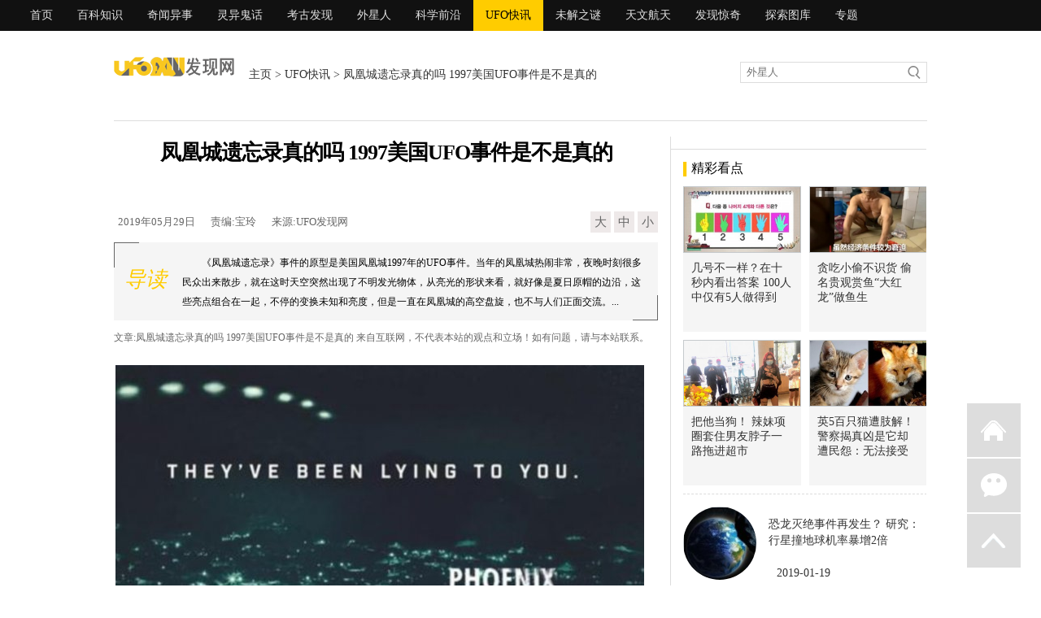

--- FILE ---
content_type: text/html; charset=gbk
request_url: https://www.ufofxw.com/ufokuaixun/2019/0529/30138.html
body_size: 9157
content:
<!DOCTYPE html PUBLIC "-//W3C//DTD XHTML 1.0 Transitional//EN" "http://www.w3.org/TR/xhtml1/DTD/xhtml1-transitional.dtd">
<html xmlns="http://www.w3.org/1999/xhtml">
  
  <head>
    <meta http-equiv="Content-Type" content="text/html; charset=gb2312" />
    <title>凤凰城遗忘录真的吗 1997美国UFO事件是不是真的 - UFO快讯_UFO发现网</title>
    <meta name="keywords" content="">
    <meta http-equiv="Cache-Control" content="no-transform" />
    <meta http-equiv="Cache-Control" content="no-siteapp" />
    <meta name="description" content="《凤凰城遗忘录》事件的原型是美国凤凰城1997年的UFO事件。当年的凤凰城热闹非常，夜晚时刻很多民众出来散步，就在这时天空突然出现了不明发光物体，从亮光的形状来看，就好像是夏日原帽的边沿，这些亮点组合在一起，不停的变换未知和亮度，但是一直在凤凰城的高空盘旋，也不与人们正面交流。">
    <meta name="mobile-agent" content="format=html5;url=//m.ufofxw.com/ufokuaixun/2019/0529/30138.html" />
    <meta property="og:type" content="news" />
    <meta property="og:title" content="凤凰城遗忘录真的吗 1997美国UFO事件是不是真的" />
    <meta property="og:description" content="《凤凰城遗忘录》事件的原型是美国凤凰城1997年的UFO事件。当年的凤凰城热闹非常，夜晚时刻很多民众出来散步，就在这时天空突然出现了不明发光物体，从亮光的形状来看，就好像是夏日原帽的边沿，这些亮点组合在一起，不停的变换未知和亮度，但是一直在凤凰城的高空盘旋，也不与人们正面交流。" />
    <meta property="og:image" content="/slt/030138.jpg" />
    <meta property="og:release_date" content="2019年05月29日"/>
    <link href="/style/style/top_new.css" rel="stylesheet" type="text/css" />
    <link href="/style/style/content_new.css?t=0131" rel="stylesheet" type="text/css" />
	<script src="/pic/uaredirect.js" type="text/javascript"></script>
	<script type="text/javascript">uaredirect("//m.ufofxw.com/ufokuaixun/2019/0529/30138.html");</script>
	<script type="text/javascript" src="/pic/tj.js"></script>
    <link rel="shortcut icon" href="//www.ufofxw.com/favicon.ico" />
    <link rel="bookmark" href="/favicon.ico" type="image/x-icon" />
    <link rel="icon" href="/favicon.ico" type="image/x-icon" /></head>
  
  <body>
    <div class="menu2_bg">
      <div class="menu">
        <a href="/" target="_blank">首页</a>		
        <a href="/baikezhishi/" target="_blank">百科知识</a>  
<a href="/qiwenyishi/" target="_blank">奇闻异事</a><a href="/lingyiguihua/" target="_blank">灵异鬼话</a><a href="/kaogufaxian/" target="_blank">考古发现</a><a href="/waixingren/" target="_blank">外星人</a><a href="/kexueqianyan/" target="_blank">科学前沿</a><a href="/ufokuaixun/" class="xuan" target="_blank">UFO快讯</a><a href="/weijiezhimi/" target="_blank">未解之谜</a><a href="/tianwenhangtian/" target="_blank">天文航天</a>

        <a href="/fxjq" target="_blank">发现惊奇</a>
        <a href="/tstk/" target="_blank">探索图库</a>
        <a href="/zt/" target="_blank">专题</a>  
		</div>
    </div>
    <div style="width:1000px;margin:10px auto 0;"></div>
    <div class="menu2">
      <div class="menu2_logo">
        <a href="/">
          <img src="/style/images/logo2.gif" width="149" height="28" /></a>
      </div>
      <div class="menu2_wz"><a href='/'>主页</a> > <a href="/ufokuaixun/">UFO快讯</a> > 凤凰城遗忘录真的吗 1997美国UFO事件是不是真的</div>
      <div class="menu2_so">
        <form action="//so.ufofxw.com/cse/search" target="_blank">
          <input type="hidden" name="s" value="10848599236911270159">
          <input type="hidden" name="ie" value="gbk">
          <input type="hidden" name="kwtype" value="0" />
          <input type="text" class="search_box2" name="q" id="textfield" value="外星人" onfocus="if(this.value=='外星人'){this.value='';this.style.color='#727272'}" onblur="if(this.value==''){this.value='外星人';this.style.color='#727272'}" />
          <input name="" type="submit" class="soso2" value='' /></form>
      </div>
    </div>
    <div class="content">
      <div class="left">
        <h1>凤凰城遗忘录真的吗 1997美国UFO事件是不是真的</h1>
        <center></center>
        <div class="sj">
          <div class="sj_left">
             <span>2019年05月29日</span>
             <span>责编:宝玲</span>
             <span>来源:UFO发现网</span>           
          </div>
          <div class="sj_right">
            <a href="javascript:doZoom(16)">大</a>
            <a href="javascript:doZoom(14)">中</a>
            <a href="javascript:doZoom(12)">小</a></div>
        </div>
 
        <div class="daodu"><div class="shang fangkuai"></div>
     <i>导读</i>
          <span>《凤凰城遗忘录》事件的原型是美国凤凰城1997年的UFO事件。当年的凤凰城热闹非常，夜晚时刻很多民众出来散步，就在这时天空突然出现了不明发光物体，从亮光的形状来看，就好像是夏日原帽的边沿，这些亮点组合在一起，不停的变换未知和亮度，但是一直在凤凰城的高空盘旋，也不与人们正面交流。...</span><div class="xia fangkuai"></div></div>

        <script type="text/javascript">function doZoom(size) {
            document.getElementById('zoom').style.fontSize = size + 'px';
          }</script>
        <div class="mianze">文章:凤凰城遗忘录真的吗 1997美国UFO事件是不是真的 来自互联网，不代表本站的观点和立场！如有问题，请与本站联系。</div>
        <div class="c">
          <div class="cc2" id="cc2">
            <div id="zhan"></div>
            <div class="ad04"></div>
            <SPAN id="zoom">
<p class="f_center" style="text-align:center;text-indent: 0 !important;"><img src="https://tu.ufofxw.com/201905/29/15590903552368559.jpg"></p>
<p>虽然《凤凰城遗忘录》开播至今已经过去将近一年，但是它的热度依然不减，人们对它的呈现手法还是津津乐道。一部小成本的科幻惊悚影片何以会掀起巨浪呢？除了影片的良心之作这个原因，恐怕故事的原型更让人牵挂。</p>
<p><b>《凤凰城遗忘录》影片概要</b></p>
<p>从影片的宣传效果来看，就必然是一出好戏。豪华的背后阵容呈现出来的效果自然差不了，用独特的叙事手法展示，倒是让烂大街的特效有了更加奇妙的效果。</p>
<p>很多人应该会说画面一直震动，看的整个人都晕头转向，其实这个是个人代入感的问题。影片以DV为第一视角，本身这种代入感是非常强悍的，就好像是观众本人举着DV机在拍摄，就如同影片主角拍摄的过程也带着观众在一起经历似的。</p>
<p>加上虚假替换，不同时间轮换切入的情节效果，牢牢抓住了观众的心。故事跌宕起伏，中间没有任何尿点，所以你必须死死盯着大屏幕，不然错过了什么精彩的细节就无法倒退回去看了。</p>
<p>完全没有任何的预知，你无法想象故事的结局会是怎样，不到最后一分钟，什么真相都有可能被揭开，是不是很刺激。</p>
<p>虽然一部惊悚恐怖片，但是整部影片你丝毫看不到任何的血腥或者巨型怪物出现的画面，就是人们心心念念的UFO也只是在短短的几分钟出现了一个影子，你可别小看这个影子，UFO事件和宗教关联在一起，这个影子的出现就好比是惊鸿一蹩，缺之就少了味道了。</p>
<p class="f_center" style="text-align:center;text-indent: 0 !important;"><img src="https://tu.ufofxw.com/201905/29/15590903553389317.jpg"></p>
<p><b>凤凰城遗忘录原型</b></p>
<p>凤凰城遗忘录是一部伪纪录片，里面的情节设定是穿插了真实事件的，所以当人们对于纪录片中事件的真假有疑问的时候，其实这个答案已经非常清晰了。</p>
<p>事件的原型是美国凤凰城1997年的UFO事件。当年的凤凰城热闹非常，夜晚时刻很多民众出来散步，就在这时天空突然出现了不明发光物体，从亮光的形状来看，就好像是夏日原帽的边沿，这些亮点组合在一起，不停的变换未知和亮度，但是一直在凤凰城的高空盘旋，也不与人们正面交流。</p>
<p class="f_center" style="text-align:center;text-indent: 0 !important;"><img src="https://tu.ufofxw.com/201905/29/15590903554412856.jpg"></p>
<p>人们对此议论纷纷，恐慌之余马上报警，当初警方以为是有烟花或者放风筝等项目，但是经过排查并没有这些情况存在，那这个到底是怎么回事。</p>
<p>人们百思不得其解，而不明发光物体在高空盘旋了近3个小时之后才慢慢从空中消失，最终没有留下半点痕迹，至今为止，官方对于当年的事件也没有给出合理的解释，这更加加重了人们的好奇心。</p>
<p>现在大家知道这个凤凰城遗忘录到底是真是假了吧？</p>

              <script type="text/javascript">document.body.oncopy = function() {
                  setTimeout(function() {
                    var text = clipboardData.getData("text");
                    if (text) {
                      text = text + "\r\n本篇文章来源于UFO发现网（www.ufofxw.com） 原文链接：" + location.href;
                      clipboardData.setData("text", text);
                    }
                  },
                  100)
                }</script>
            </SPAN>
            <div class="nydbwx">
                   <div class="weixinimg">
                      <img alt="微信二维码" src="/style/images/code.jpg" />
                   </div>
                   <div class="weixinnr">
                       <div class="weixintit">关注 <font color="#ED9F0C">UFO发现网</font>，权威探索揭秘，期待你的关注！</div>
                       <div class="ptxt">扫描二维码 或 搜索微信公众号“<font color="#ED9F0C">ufofxwqw</font>”即可关注我们！</div>
                       <div class="ptxt">让你每天都能了解到最新消息！！</div>
                   </div>
                </div>
          </div>
        </div>
        <div class="next_pages">↓【往下看，下一页更精彩】↓</div>
        <center></center>
 
        <div class="xgxw" id="rmzx">
          <div class="cnr_l">相关阅读</div></div>
        <div class="xgwz">
          <ul>
<li><a href="/ufokuaixun/2019/0528/30125.html" target="_blank">凤凰城真失踪人了吗 1997美国凤凰城三个青年谜团揭晓</a>
              <span style="float:left;" name="times">2019-05-28</span></li>

              <li><a href="/ufokuaixun/2019/0528/30124.html" target="_blank">凤凰城遗忘录剧情解析 20年后揭开凤凰城UFO事件</a>
              <span style="float:left;" name="times">2019-05-28</span></li>

              <li><a href="/ufokuaixun/2019/0528/30123.html" target="_blank">凤凰城遗忘录解析 还原1997青年追踪UFO失踪真实事件</a>
              <span style="float:left;" name="times">2019-05-28</span></li>

              <li><a href="/ufokuaixun/2019/0527/30122.html" target="_blank">中国击落ufo外星人事件 不明飞行物被击落找到飞碟残片</a>
              <span style="float:left;" name="times">2019-05-27</span></li>

              <li><a href="/ufokuaixun/2019/0527/30113.html" target="_blank">新疆ufo事件悬停5小时 科学家解释UFO大小令人意外</a>
              <span style="float:left;" name="times">2019-05-27</span></li>

              <li><a href="/ufokuaixun/2019/0527/30104.html" target="_blank">凤凰城遗忘录结局解析 追踪UFO青年怎么失踪的</a>
              <span style="float:left;" name="times">2019-05-27</span></li>
</ul>
        </div>
       
        <div class="gg3"></div>
        <div class="xgxw" id="rmzx">
          <div class="cnr_l">热点资讯</div></div>
        <div class="xgwz">
          <ul>
<li><a href="/ufokuaixun/2019/0213/28955.html" target="_blank">专家爆台渔船捞到UFO！ 美舰立刻接收列最高机密</a>
              <span style="float:left;" name="times">2019-02-13</span></li>

              <li><a href="/ufokuaixun/2019/0213/28958.html" target="_blank">唐朝现身的金背虾蟆UFO 唐朝工业部府官称为奇事</a>
              <span style="float:left;" name="times">2019-02-13</span></li>

              <li><a href="/ufokuaixun/2019/0214/28964.html" target="_blank">尘封30年的UFO神秘事件 英国蓝道申森林事件全揭秘</a>
              <span style="float:left;" name="times">2019-02-14</span></li>

              <li><a href="/ufokuaixun/2019/0215/28977.html" target="_blank">智利上空现球形UFO 速度飞快发出白光</a>
              <span style="float:left;" name="times">2019-02-15</span></li>

              <li><a href="/ufokuaixun/2019/0215/28978.html" target="_blank">揭秘：美空军在南非击落UFO 曾现场俘虏俩外星人?</a>
              <span style="float:left;" name="times">2019-02-15</span></li>
</ul>
        </div>
        <div class="xintg">
          <div class="xintg_wb">
            <div class="xintg_bq">标签</div>
            <div class="xintg_xz"><b><a href='/ufokuaixun/'>UFO快讯</a></b>
</div>
          </div>

        </div>
        <center></center>
        <div class="tu">
          <div class="tu_xt"></div>
          <div class="xgxw">
            <div class="cnr_l">热门图文</div>
            <div class="cnr_right">
              <a href="/" target="_blank">更多>></a></div>
          </div>
          <ul>
<li><a href="/qiwenyishi/2021/0119/40914.html" target="_blank">
                <img src="https://tu.ufofxw.com/cdn/slt/040914.jpg" width="120" height="95" />
                <p>男子3年按时投食两条罗威纳犬 一</p>
              </a>
            </li>

           <li><a href="/qiwenyishi/2021/0119/40913.html" target="_blank">
                <img src="https://tu.ufofxw.com/cdn/slt/040913.jpg" width="120" height="95" />
                <p>18岁人妻惨遭抛弃 4年后带儿子嫁</p>
              </a>
            </li>

           <li><a href="/qiwenyishi/2021/0119/40912.html" target="_blank">
                <img src="https://tu.ufofxw.com/cdn/slt/040912.jpg" width="120" height="95" />
                <p>越南姐妹因缺钱一起办婚礼 宾客</p>
              </a>
            </li>

           <li><a href="/qiwenyishi/2021/0119/40911.html" target="_blank">
                <img src="https://tu.ufofxw.com/cdn/slt/040911.jpg" width="120" height="95" />
                <p>英国3个小伙耍酷拍照 九米高栏杆</p>
              </a>
            </li>

            <div style="clear:both;"></div></ul>
        </div>
        <div class="gg3"></div>
        <div class="mygt">
          <div class="tu_xt"></div>
          <div class="xgxw">
            <div class="cnr_l">首页推荐</div>
            <div class="cnr_right">
              <a href="/" target="_blank">更多>></a></div>
          </div>
          <div class="mygt_left">
            <ul>
<li><a href="/tianwenhangtian/2019/0608/30355.html" target="_blank">
                  <img src="https://tu.ufofxw.com/cdn/slt/030355.jpg" width="120" height="95" />
                  <p>拼太空观光NASA开放民众睡太空站 船票每张18亿</p>
                </a>
              </li>
			
			<li><a href="/tianwenhangtian/2018/0720/27339.html" target="_blank">
                  <img src="https://tu.ufofxw.com/cdn/slt/027339.jpg" width="120" height="95" />
                  <p>木星卫星总数增至79颗 新发现12颗中有怪咖</p>
                </a>
              </li>

</ul>
          </div>
          <div class="mygt_right">
<div class="mygt_bt"><p><b><a href="/tianwenhangtian/2018/0720/27337.html" target="_blank">错过等17年！ 火星大冲、赤色月全食「同框」</a></b></p>
              <span>
                <a href="/tianwenhangtian/2018/0720/27337.html" target="_blank">每隔15或17年会发生一次的「火星大冲」27日即将登场。台北市立天文馆研究员说，这是15...[详细]</a></span></div>
            <ul>
<li><a href="/qiwenyishi/2020/0930/39000.html" target="_blank">痛失幼崽狗妈妈挖洞埋葬 最后1举动让人鼻酸</a></li>

     <li><a href="/qiwenyishi/2020/0416/35624.html" target="_blank">短裤妹子被撞狂流血 他迅速从包里掏出卫生棉暖哭大批女网友</a></li>

     <li><a href="/qiwenyishi/2018/0509/26293.html" target="_blank">点咖啡和蛋糕 女子「手残」把信用卡密码当小费喷了5万</a></li>

     <li><a href="/qiwenyishi/2018/0910/27888.html" target="_blank">渔夫老公出海必带「保险套」！妻得知真相　直呼：多带点</a></li>
			</ul>
            <ul>
<li><a href="/qiwenyishi/2019/0614/30529.html" target="_blank">最迷你的小花芜萍 长度不足1毫米繁殖速度惊人</a></li>

	<li><a href="/qiwenyishi/2019/0713/31229.html" target="_blank">昆仑山冰封真龙事件 破冰而出骇人听闻</a></li>

	<li><a href="/qiwenyishi/2018/0807/27572.html" target="_blank">蟒蛇躲在马桶内 女子如厕被咬臀部送加护病房</a></li>

	<li><a href="/qiwenyishi/2020/0528/36448.html" target="_blank">想吃水煮蛋 他一切开大惊蛋黄是绿的口感曝光</a></li>
			</ul>
</div>
        </div>
        <center></center>
        <div class="tu">
          <div class="tu_xt"></div>
          <div class="xgxw">
            <div class="cnr_l">热门图片</div>
            <div class="cnr_right">
              <a href="/" target="_blank">更多>></a></div>
          </div>
          <ul>
<li>
              <a href="/qiwenyishi/2019/1127/33511.html" target="_blank">
                <img src="https://tu.ufofxw.com/cdn/slt/033511.jpg" width="120" height="95" />
                <p>上厕所没卫生纸 同事整包塞门缝救援他一看秒崩溃</p>
              </a>
            </li>

			<li>
              <a href="/qiwenyishi/2019/0930/32684.html" target="_blank">
                <img src="https://tu.ufofxw.com/cdn/slt/032684.jpg" width="120" height="95" />
                <p>男子挂特殊牌照发抖音为博女同学关注 女神还没看到交警先来了</p>
              </a>
            </li>

			<li>
              <a href="/qiwenyishi/2019/1231/33816.html" target="_blank">
                <img src="https://tu.ufofxw.com/cdn/slt/033816.jpg" width="120" height="95" />
                <p>男子和同事一起买彩票中了160多万 五年后却给同事打工</p>
              </a>
            </li>

			<li>
              <a href="/qiwenyishi/2019/0804/31634.html" target="_blank">
                <img src="https://tu.ufofxw.com/cdn/slt/031634.jpg" width="120" height="95" />
                <p>公司咖啡喝太凶 老板出恶招咖啡机上贴这个让员工喝不下</p>
              </a>
            </li>

			<li>
              <a href="/qiwenyishi/2019/0717/31296.html" target="_blank">
                <img src="https://tu.ufofxw.com/cdn/slt/031296.jpg" width="120" height="95" />
                <p>世界上最恶心的动物琵琶蟾蜍 雌性蟾蜍背上密集卵囊里令人恶心</p>
              </a>
            </li>

			<li>
              <a href="/waixingren/2019/0401/29399.html" target="_blank">
                <img src="https://tu.ufofxw.com/cdn/slt/029399.jpg" width="120" height="95" />
                <p>孟兆国事件 孟照国意识受到外星人入侵是真的吗？</p>
              </a>
            </li>

			<li>
              <a href="/qiwenyishi/2020/1204/40072.html" target="_blank">
                <img src="https://tu.ufofxw.com/cdn/slt/040072.jpg" width="120" height="95" />
                <p>慈禧太后生前特殊习性 死后竟带进棺材结局令人超唏嘘</p>
              </a>
            </li>

			<li>
              <a href="/qiwenyishi/2019/0819/31897.html" target="_blank">
                <img src="https://tu.ufofxw.com/cdn/slt/031897.jpg" width="120" height="95" />
                <p>打车18分钟花13900 乘客自我调侃：打车去月球玩旅行</p>
              </a>
            </li>

            <div style="clear:both;"></div></ul>
        </div>
        <center></center>
        <div class="ph">
          <div class="ph_left">
            <div class="ph_title">
              <div class="cnr_l">随机推荐</div></div>
            <ul>
<li><em class="hot_num1">1</em><a href="/qiwenyishi/2018/0713/27231.html" target="_blank">他曝光钢琴「自弹15秒」影片 网友惊呼：红衣小女孩坐在那</a></li>

<li><em class="hot_num1">2</em><a href="/qiwenyishi/2019/0308/29170.html" target="_blank">家族6男丁全夭折她以为中邪 真相竟是罹罕病</a></li>

<li><em class="hot_num1">3</em><a href="/lingyiguihua/2018/0504/26220.html" target="_blank">废弃屋见长发女站楼梯 师父一看不得留快删！</a></li>

<li><em class="hot_num">4</em><a href="/qiwenyishi/2019/1006/32704.html" target="_blank">爸妈惊人创意虎头蜂窝当装饰 儿子泪喊：亲生的吗？</a></li>

<li><em class="hot_num">5</em><a href="/qiwenyishi/2019/0613/30513.html" target="_blank">世界上最长的蚯蚓 直径三厘米可延伸长2米比像蛇一样</a></li>

<li><em class="hot_num">6</em><a href="/qiwenyishi/2019/1104/33144.html" target="_blank">男服务生调包茅台酒 真酒藏裤裆被客人抓正着</a></li>

<li><em class="hot_num">7</em><a href="/qiwenyishi/2017/1222/24981.html" target="_blank">「室友的洗脸帕」破的太狂！ 网友笑翻：大学被你过成贫民窟了</a></li>

<li><em class="hot_num">8</em><a href="/ufokuaixun/2019/0530/30171.html" target="_blank">美国凤凰城ufo事件照片 州长卸任后揭示当年事件真相</a></li>

<li><em class="hot_num">9</em><a href="/qiwenyishi/2019/0806/31673.html" target="_blank">世界上最丑的公主 卡扎尔公主胡须旺盛被称“绝世”美女</a></li>

<li><em class="hot_num">10</em><a href="/qiwenyishi/2020/0904/38524.html" target="_blank">野生熊爽逛超市 一周来两次零食拿了就嗑</a></li>

</ul>
          </div>
          <div class="ph_left">
            <div class="ph_title">
              <div class="cnr_l">猜你喜欢</div></div>
            <ul>
<li><em class="hot_num1">1</em><a href="/qiwenyishi/2020/0612/36754.html" target="_blank">女子生日未收到男友电话祝福 捅伤男友后见死不救</a></li>

<li><em class="hot_num1">2</em><a href="/qiwenyishi/2019/1104/33141.html" target="_blank">花林寺被“红外眼”判定老了三百岁 古寺成重点保护对象</a></li>

<li><em class="hot_num1">3</em><a href="/qiwenyishi/2020/0810/37979.html" target="_blank">娃娃屁股藏神秘按钮 妈妈一压谜之声音吓歪</a></li>

<li><em class="hot_num">4</em><a href="/qiwenyishi/2020/1201/39982.html" target="_blank">雪北不能没有战斧！ 台中夫妻攀险峻稜脊成功修复</a></li>

<li><em class="hot_num">5</em><a href="/qiwenyishi/2019/1223/33738.html" target="_blank">重庆男子手术后为省钱不复查 体内残留支架管长满结石</a></li>

<li><em class="hot_num">6</em><a href="/qiwenyishi/2018/1117/28453.html" target="_blank">一名女子肚子很大被误认要生了 没想到是长了巨无霸肌瘤</a></li>

<li><em class="hot_num">7</em><a href="/qiwenyishi/2020/0824/38281.html" target="_blank">诸葛亮一生有3大憾事 第3件更是让他怒火中烧</a></li>

<li><em class="hot_num">8</em><a href="/qiwenyishi/2020/1208/40139.html" target="_blank">一口接一口吸的烧酒螺 其实不叫螺？</a></li>

<li><em class="hot_num">9</em><a href="/qiwenyishi/2021/0105/40613.html" target="_blank">为了报仇宁嫔夜夜出卖肉体魅惑要啪啪 成功弄死皇帝</a></li>

<li><em class="hot_num">10</em><a href="/ufokuaixun/2019/0518/29984.html" target="_blank">ufo麦田怪圈解密 麦田怪圈图片是人类伪造的吗</a></li>
</ul>
          </div>
        </div>
      </div>
      <div class="right">
        <div class="right_gg"></div>
        <div class="news55a">
          <div class="left_title">
            <div class="cnr_l">精彩看点</div>
            <div class="cnr_right">
              <a>
              </a>
            </div>
          </div>
          <ul>
<li><a href="/qiwenyishi/2017/1009/23420.html" target="_blank">
                <img src="https://tu.ufofxw.com/cdn/slt/023420.jpg" width="170" height="119">
                <p>几号不一样？在十秒内看出答案 100人中仅有5人做得到</p>
              </a>
            </li>

           <li><a href="/qiwenyishi/2019/1028/33051.html" target="_blank">
                <img src="https://tu.ufofxw.com/cdn/slt/033051.jpg" width="170" height="119">
                <p>贪吃小偷不识货 偷 名贵观赏鱼“大红龙”做鱼生</p>
              </a>
            </li>

           <li><a href="/qiwenyishi/2020/1022/39195.html" target="_blank">
                <img src="https://tu.ufofxw.com/cdn/slt/039195.jpg" width="170" height="119">
                <p>把他当狗！ 辣妹项圈套住男友脖子一路拖进超市</p>
              </a>
            </li>

           <li><a href="/qiwenyishi/2018/0922/28039.html" target="_blank">
                <img src="https://tu.ufofxw.com/cdn/slt/028039.jpg" width="170" height="119">
                <p>英5百只猫遭肢解！ 警察揭真凶是它却遭民怨：无法接受</p>
              </a>
            </li>  
</ul>
          <div class="tj">
            <ul class="artSidelist">
<li><a href="/tianwenhangtian/2019/0119/28843.html" class="imgBox"><img src="/slt/tj5-028843.jpg" alt="恐龙灭绝事件再发生？ 研究：行星撞地球机率暴增2倍"></a>
<h4> <a href="/tianwenhangtian/2019/0119/28843.html" title="恐龙灭绝事件再发生？ 研究：行星撞地球机率暴增2倍">恐龙灭绝事件再发生？ 研究：行星撞地球机率暴增2倍</a></h4>
<p><a>2019-01-19</a></p></li>
			
			<li><a href="/tianwenhangtian/2019/0123/28866.html" class="imgBox"><img src="/slt/tj5-028866.jpg" alt="过往血月出现必有大事？ 上次隔天世越号沉没了　"></a>
<h4> <a href="/tianwenhangtian/2019/0123/28866.html" title="过往血月出现必有大事？ 上次隔天世越号沉没了　">过往血月出现必有大事？ 上次隔天世越号沉没了　</a></h4>
<p><a>2019-01-23</a></p></li>
			
			<li><a href="/tianwenhangtian/2019/0127/28888.html" class="imgBox"><img src="/slt/tj5-028888.jpg" alt="第四宇宙速度有多快 暗物质有助于达到第四宇宙速度吗"></a>
<h4> <a href="/tianwenhangtian/2019/0127/28888.html" title="第四宇宙速度有多快 暗物质有助于达到第四宇宙速度吗">第四宇宙速度有多快 暗物质有助于达到第四宇宙速度吗</a></h4>
<p><a>2019-01-27</a></p></li>
              <div style="clear:both;"></div></ul>
          </div>
        </div>
        <div class="nesgg">
          <div class="nesgg_cn"></div></div>
        <div class="news55">
          <div class="left_title">
            <div class="cnr_l">热门奇闻</div>
            <div class="cnr_right">
              <a href="/qiwenyishi/" target="_blank">更多>></a></div>
          </div>
          <ul>
<li><em>
                <a href="/qiwenyishi/2020/0513/36187.html" target="_blank">巨鳄惊闯后院屋主吓坏</a></em>
              <span></span>
              <a href="/qiwenyishi/2020/0513/36187.html" target="_blank">
                <img src="https://tu.ufofxw.com/cdn/slt/036187.jpg" width="133" height="95"></a>
            </li>

            <li><em>
                <a href="/qiwenyishi/2020/1127/39896.html" target="_blank">最难忘的生日 台南男</a></em>
              <span></span>
              <a href="/qiwenyishi/2020/1127/39896.html" target="_blank">
                <img src="https://tu.ufofxw.com/cdn/slt/039896.jpg" width="133" height="95"></a>
            </li>

            <li><em>
                <a href="/qiwenyishi/2020/0416/35620.html" target="_blank">将士血战沙场 朱元璋</a></em>
              <span></span>
              <a href="/qiwenyishi/2020/0416/35620.html" target="_blank">
                <img src="https://tu.ufofxw.com/cdn/slt/035620.jpg" width="133" height="95"></a>
            </li>

            <li><em>
                <a href="/qiwenyishi/2019/1220/33703.html" target="_blank">巧克力霜淇淋冒出诡异</a></em>
              <span></span>
              <a href="/qiwenyishi/2019/1220/33703.html" target="_blank">
                <img src="https://tu.ufofxw.com/cdn/slt/033703.jpg" width="133" height="95"></a>
            </li>

            <li><em>
                <a href="/qiwenyishi/2020/0707/37299.html" target="_blank">姑娘在街傻坐半个月拒</a></em>
              <span></span>
              <a href="/qiwenyishi/2020/0707/37299.html" target="_blank">
                <img src="https://tu.ufofxw.com/cdn/slt/037299.jpg" width="133" height="95"></a>
            </li>

            <li><em>
                <a href="/qiwenyishi/2020/0829/38408.html" target="_blank">庆生诙谐古装趴 女子</a></em>
              <span></span>
              <a href="/qiwenyishi/2020/0829/38408.html" target="_blank">
                <img src="https://tu.ufofxw.com/cdn/slt/038408.jpg" width="133" height="95"></a>
            </li> 
</ul>
        </div>
        <div class="nesgg_cnc2"></div>
        <div class="nesgg">
          <div class="left_title">
            <div class="cnr_l">编辑推荐</div>
            <div class="cnr_right">
              <a href="/" target="_blank">更多>></a></div>
          </div>
          <div class="nesgg_cn">
<li><a href="/waixingren/2018/0921/28024.html" target="_blank">
                <img src="https://tu.ufofxw.com/cdn/slt/028024.jpg">
                <p>被外星人绑架当事人45年后出书 还原1973年帕斯卡古拉事件</p>
              </a>
            </li>

			<li><a href="/qiwenyishi/2018/1017/28270.html" target="_blank">
                <img src="https://tu.ufofxw.com/cdn/slt/028270.jpg">
                <p>他手残买2组同号乐透 竟连中头奖爽领970多万</p>
              </a>
            </li>

			<li><a href="/qiwenyishi/2018/1030/28351.html" target="_blank">
                <img src="https://tu.ufofxw.com/cdn/slt/028351.jpg">
                <p>宝宝独自吃火龙果 母亲看傻眼：以为命案现场</p>
              </a>
            </li>

			<li><a href="/kexueqianyan/2018/1031/28357.html" target="_blank">
                <img src="https://tu.ufofxw.com/cdn/slt/028357.jpg">
                <p>行李箱也能当婴儿车 日本家长出远门新利器</p>
              </a>
            </li>

			<li><a href="/qiwenyishi/2018/1106/28378.html" target="_blank">
                <img src="https://tu.ufofxw.com/cdn/slt/028378.jpg">
                <p>开挖屋子地基寻获人骨 屋主直觉就是失踪父亲</p>
              </a>
            </li>

			<li><a href="/qiwenyishi/2018/1106/28384.html" target="_blank">
                <img src="https://tu.ufofxw.com/cdn/slt/028384.jpg">
                <p>男子点一份烫青菜30元 但份量让他苦笑菜涨价？</p>
              </a>
            </li>
</div>
        </div>
        <div class="right_gg2"></div>
        <div class="news55a">
          <div class="left_title">
            <div class="cnr_l">UFO快讯</div>
            <div class="cnr_right">
              <a href="/liangxinggushi/" target="_blank">更多>></a></div>
          </div>
          <ul>
<li><a href="/ufokuaixun/2018/0522/26506.html" target="_blank">
                <img src="https://tu.ufofxw.com/cdn/slt/026506.jpg" width="135" height="95">
                <p>非UFO！夜空惊见光束 专家：夜光</p>
              </a>
            </li>

			<li><a href="/ufokuaixun/2019/0604/30294.html" target="_blank">
                <img src="https://tu.ufofxw.com/cdn/slt/030294.jpg" width="135" height="95">
                <p>1948年苏联击落飞碟 研究坠毁飞</p>
              </a>
            </li>

			<li><a href="/ufokuaixun/2019/0616/30582.html" target="_blank">
                <img src="https://tu.ufofxw.com/cdn/slt/030582.jpg" width="135" height="95">
                <p>埃及金字塔UFO事件 金字塔古建筑</p>
              </a>
            </li>

			<li><a href="/ufokuaixun/2019/0609/30365.html" target="_blank">
                <img src="https://tu.ufofxw.com/cdn/slt/030365.jpg" width="135" height="95">
                <p>东北ufo坠毁事件 游客无意拍摄凤</p>
              </a>
            </li> 
</ul>
          
        </div>
        <div id="xuanfu">
          <div class="right_gg2"></div>
          <div class="right_gg2"></div></div>
        <script type="text/javascript" src='/style/style/mierquery.js'></script>
        <script language="javascript" type="text/javascript" src="/style/style/fu.js?t=2"></script>
      </div>
    </div>
    <div style="clear:both;"></div>
    <div class="webdbgg"></div>
    </div>
    <div class="side-bar">
      <a href="/" class="icon-mail">返回首页</a>     
      <a class="icon-chat">微信
        <div class="chat-tips">
          <i></i>
          <img style="width:138px;height:138px;" src="/style/images/code.jpg" alt="微信订阅号"></div>
      </a>	  
      <a onclick="pageScroll()" class="icon-qq">返回顶部</a>
      <script language="javascript" type="text/javascript">function pageScroll() {
          window.scrollBy(0, -50);
          scrolldelay = setTimeout('pageScroll()', 2);
          var sTop = document.documentElement.scrollTop + document.body.scrollTop;
          if (sTop == 0) clearTimeout(scrolldelay);
        }</script>
    </div>
   <div class="bo">
        <div class="bq"><a href="/guanyuwomen.html" target="_blank">关于我们</a> - 
		<a href="/lianxiwomen.html" target="_blank">联系我们</a> - 
		<a href="/guanggaofuwu.html" target="_blank">广告服务</a> - 
		<a href="/mianzeshenming.html" target="_blank">免责申明</a></div>
        <div class="bq">Copyright &#169; 2014-2025 ufofxw.com. UFO发现网 版权所有.
<p style="display:none;"><script type="text/javascript">tj();</script></p></div>
		
                <div class="bq">渝ICP备14006041号-4 渝公网安备50010102000160号&#160;&#160;</div>

   </div>


<script src="/style/style/ci.js"></script>
<script>
(function(){
   var src = (document.location.protocol == "http:") ? "http://js.passport.qihucdn.com/11.0.1.js?e2a5f51b4ed2e16ab4d395cfd6164191":"https://jspassport.ssl.qhimg.com/11.0.1.js?e2a5f51b4ed2e16ab4d395cfd6164191";
   document.write('<script src="' + src + '" id="sozz"><\/script>');
})();
</script>
</body>
</html>


--- FILE ---
content_type: text/css
request_url: https://www.ufofxw.com/style/style/top_new.css
body_size: 1671
content:
@charset "gb2312";
/* CSS Document */

body, div, img, dl, dt, dt, ul, li, p, h1,h2,h3,h4,h5, input {
    margin: 0;
    padding: 0;
}
ul, li {
    list-style: none outside none;
}
img {
    border: 0 none;
}
a {
    color: #333;
    text-decoration: none;
}
a:hover {
    color: #CC0000;
    text-decoration: underline;
}
body {
    font-family: "宋体";
    font-size: 14px;
    margin: 0;
    padding: 0;
}
.p1 {
    color: #05519e;
    float: left;
    font-size: 14px;
    font-weight: bold;
    height: 31px;
    line-height: 31px;
    padding-left: 15px;
}
.p2 {
    color: #666666;
    float: right;
    height: 29px;
    line-height: 29px;
    padding-right: 11px;
}
.p1 a {
    color: #333333;
}
.p2 a {
    color: #666666;
}
.p2 a:hover {
    color: #BC2D09;
}
.p3 {
    color: #333;
    float: left;
    font-size: 14px;
    font-weight: bold;
    height: 29px;
    line-height: 29px;
    padding-left: 15px;
}
.p4 {
    color: #666666;
    float: right;
    height: 29px;
    line-height: 29px;
    padding-right: 11px;
}
.p1 a:hover, .p3 a, .p3 a:hover {
    color: #CC0000;
}
.p4 a {
    color: #666666;
}
.p4 a:hover {
    color: #CC0000;
}


.h{ height:143px; width:100%; background:url(../images/header_bg.gif) repeat-x; margin-bottom:10px;}
.header{ width:1000px; height:24px; margin:0 auto;}
.header_left{ height:24px; padding-left:9px; float:left; width:200px;}
.header_left span{ height:20px; display:block; padding-top:4px; padding-right:6px; float:left;}
.header_left a{ height:18px; display:block; float:left; padding-top:6px; color:#92968e; padding-right:10px;}
.header_left a:hover{ color:#ffcc00}

.header_right{ height:24px; float:right; width:150px;}
.header_right a{ height:18px; padding-top:6px; padding-left:26px; display:block; float:left;color:#92968e; }
.header_right a:hover{ color:#ffcc00}
.top{ width:1000px; margin:0 auto; height:81px;}
.logo{ padding:15px 0 0 8px; height:66px; float:left;}
.tde{ width:400px; height:81px; float:right;}
.tde_fxd{ height:41px; float:left; width:48px; padding-top:40px; color:#a7a7a7;}
.tde_weibo{ height:49px; padding-right:9px; padding-top:32px; float:left;}
.so{ width:153px; height:51px; float:left; overflow:hidden; padding:30px 0 0 16px;}
.souk{ width:130px; height:29px;background:url(../images/so_bg.gif) no-repeat;}

.search_box{ width:101px; height:29px; line-height:29px; color:#727272; border:none;  padding-left:7px; color:#727272; background:none; float:left;}
.soso{ width:13px; height:13px; background:url(../images/so.gif) no-repeat; float:left; margin-top:8px; border:none; cursor:pointer;}



.denlu{ width:116px; height:50px; float:left; padding-top:30px;}

.menu{ width:1236px; height:38px; margin:0 auto;}
.menu a{color: #E1E1E1;display:inline;float: left;font-size: 14px;height: 38px;line-height: 38px;overflow: hidden;padding: 0 15px;font-family: "微软雅黑","宋体",serif;}
.menu a:hover{ background:#ffcc00; color:#000; text-decoration:none;}

.menu a.xuan{  background:#ffcc00; color:#000; text-decoration:none;}



/*栏目头部*/
.menu2_bg{ width:100%; height:38px; background:#111111;}
.menu2{ width:1000px; height:100px; margin:0 auto;}
.menu2_logo{ height:50px; float:left; padding-top:20px;}
.menu2_wz{ height:35px; padding-left:17px; padding-top:35px; float:left; color:#333}
.menu2_wz a{ color:#333}
.menu2_wz a:hover{ color:#c00;}
.menu2_so{ width:228px; height:24px; border:1px solid #dddddd; float:right; margin-top:28px;}
.search_box2{ width:198px; height:24px; line-height:24px; color:#727272; border:none;  padding-left:7px; color:#727272; background:none; float:left;}
.soso2{ width:16px; height:16px; background:url(../images/list_06.gif) no-repeat; float:left; margin-top:4px; border:none; cursor:pointer;}


/*搜索头部*/
.so_menu{ width:1000px; margin:0 auto; height:81px;}
.so_menu_logo{ height:55px; float:left; padding-top:26px; padding-right:56px;}
.so_kuans{ width:383px; float:left; padding-top:28px; height:53px;}
.so_kuans_left{ width:311px; height:32px; float:left; border:none; background:url(../images/so_menu_k.gif) no-repeat; line-height:32px; color:#333; padding-left:5px;}
.so_kuans_right{ width:67px; height:32px; float:left; background:url(../images/so_menu_so.gif) no-repeat; border:none; cursor:pointer; }

#changyan_floatbar_wrapper{display:none!important}
#powerby_sohu a{font-size:0!important;line-height:0!important}
.section-service-w{display:none!important}
.service-wrap-w a{font-size:0!important;line-height:0!important}
.section-service-w{height:0px!important}

/*右下角悬浮代码*/
.side-bar a,.chat-tips i {
	background-image: url(../images/gdt-img.png);
	background-repeat: no-repeat;
}
/*右侧悬浮icon*/
.side-bar {
	width: 66px;
	position: fixed;
	bottom: 20px;
	right: 25px;
	font-size: 0;
	line-height: 0;
	z-index: 100;
}
.side-bar a {
	width: 66px;
	height: 66px;
	display: inline-block;
	background-color: #dddddd;
	margin-bottom: 2px;
}
.side-bar a:hover {
	background-color: #ffcc00;
}
.side-bar .icon-qq {
	background-position: 0 -62px;
}
.side-bar .icon-chat {
	background-position: 0 -130px;
	position: relative;
}
.side-bar .icon-chat:hover .chat-tips {
	display: block;
}
.side-bar .icon-blog {
	background-position: 0 -198px;
}
.side-bar .icon-mail {
	background-position: 0 -266px;
}
.side-bar .icon-totop {
	background-position: 0 -334px;
}
.icon-chat .chat-tips {
	padding: 20px;
	border: 1px solid #d1d2d6;
	position: absolute;
	right: 78px;
	top: -55px;
	background-color: #ffffff;
	display: none;
}
.chat-tips i {
	width: 9px;
	height: 16px;
	display: inline-block;
	position: absolute;
	right: -9px;
	top: 80px;
	background-position:-88px -350px;
}
.chat-tips img {
	width: 138px;
	height: 138px;
}
.webdbgg {width: 1000px; margin: 0 auto;margin-top:10px;}

--- FILE ---
content_type: text/css
request_url: https://www.ufofxw.com/style/style/content_new.css?t=0131
body_size: 3092
content:
@charset "gb2312";
/* CSS Document */
.content{ width:1000px; margin:0 auto; border-top:1px solid #dddddd;padding-top:19px; padding-bottom:20px;}
.left{ width:669px;padding-right: 15px;border-right:1px solid #dddddd; padding-bottom:20px; float:left;overflow: hidden;}
.left h1 {text-align: center;height: 75px;display: block;font-size: 26px;font-weight: bold;line-height: 40px;letter-spacing: -1px;}
.sj{ width: 669px; height: 50px; line-height: 50px; margin-top: 5px;}
.sj_left{ height:50px; float:left; padding-left:5px; color:#666666}
.sj_left span {margin-right:15px; font-size: 13px; }
.sj_right{ height:50px; float:right; color:#666; font-size: 15px;}
.sj_right a{ color:#666;background-color:#EEE9E9;padding:5px;}
.sj_right a:hover{ color:#c00;background-color:#ffcc00;padding:5px;text-decoration:none;}
/*导读*/
.daodu { background: #f5f5f5; padding: 13px; overflow: hidden; margin-bottom: 10px; height: 70px; width: 643px; position: relative;}
.daodu .shang{ left: 0; top: 0; border-left: 1px solid #666; border-top: 1px solid #666;}
.daodu .xia{right: 0;bottom: 0; border-right: 1px solid #666;border-bottom: 1px solid #666;}
.daodu .fangkuai{ width: 30px;height: 30px; display: inline-block;position: absolute;}
.daodu i { display: inline-block; width: 67px; font-size: 26px; font-family: "微软雅黑"; vertical-align: top; margin-top: 15px; color: #ffcc00; }
.daodu span { display: inline-block; width: 566px; height: 70px; font-size: 12px; line-height: 24px; text-indent: 2em; overflow: hidden; }

.c{font-size:14px; line-height:24px; color:#333; width:669px; padding-bottom:10px; padding-top:10px;}
.c p{ padding-bottom:15px;} 
.c p:hover {background-color:#FFFFE0;}
#zoom img{ max-width:100% !important; /*min-width:500px;*/margin:8px 0;}
.ad04{float:right; margin: 0px 0 15px 15px;clear: right;}
#zhan{
float: right;           
clear: right;            
height: 0px; 
width: 1px;        
}

.cc2{ color:#000}
.cc2 p{ text-indent:2em;}
.cc2 p.f_center { text-indent: 0; text-align: center;}
.cc2 p.imgalt {
    text-align: center;
    text-indent: 0;
    font-size: 12px;
    margin-top: -15px;
}

.cc2 a{ color:#000}
.cc2 a:hover{ text-decoration: underline; color:#ba2636;}
.cc2 img{text-align:center;}
.gg2{ height:33px; width:561px; padding-left:30px;}



.page1 {TEXT-ALIGN: center; PADDING-BOTTOM: 4px;PADDING-LEFT: 0px; WIDTH:669px; PADDING-RIGHT: 0px; OVERFLOW: hidden; text-indent:0em; line-height:22px;}
.page1 A {TEXT-ALIGN: center;DISPLAY: inline-block;COLOR: #000000;margin-right: 5px;margin-bottom: 4px;}
.page1 A.up {WIDTH: 51px;HEIGHT: 30px; border:1px solid #dcdcdc;line-height: 30px;overflow: hidden;background: #fff;}
.page1 A.up3 { padding: 0 10px; border:1px solid #dcdcdc;line-height: 30px;overflow: hidden;background: #fff;}
.page1 A.fenzongyeshu { padding: 0 10px; background:#fff; HEIGHT: 30px; COLOR: #000000; border:1px solid #dcdcdc;line-height: 30px;overflow: hidden;}
.page1 A.up:hover{WIDTH: 51px;HEIGHT: 30px; border:1px solid #dcdcdc; background:#E2B502; color:#fff; text-decoration:none;line-height: 30px;overflow: hidden;}
.page1 A.up1 {WIDTH: 30px; HEIGHT: 30px; COLOR: #fff; background:#E2B502;border:1px solid #dcdcdc;line-height: 30px;overflow: hidden;}
.page1 A.up2 {WIDTH: 30px; background:#fff; HEIGHT: 30px; COLOR: #000000; border:1px solid #dcdcdc;line-height: 30px;overflow: hidden;}
.page1 A.up2:hover {WIDTH: 30px; background:#E2B502; HEIGHT: 30px; COLOR:#fff; border:1px solid #dcdcdc; text-decoration:none;line-height: 30px;overflow: hidden;}
.gg3{ width:669px; margin-bottom:10px; padding-left:0px;}
.xintg{ height:47px;}
.xintg_wb{ width:220px; height:47px; float:left; }
.xintg_bq{ width:17px; height:27px; background:#424242; float:left; text-align:center; padding:3px 0 0 0; color:#FFF; margin-right:2px; overflow:hidden; line-height:13px;}
.xintg_xz{ height:30px; line-height:30px; padding:0 8px; float:left; background:#efba00;font-family: "微软雅黑","宋体",serif;font-size: 16px; color:#fff;}

.xintg_tx{ height:47px; float:right; width:239px;}
.xintg_tx a{ color:#666; display:block; width:36px; height:46px; float:left;}

.xintg_tx span{ display:block; float:left; width:23px; height:44px; padding-top:3px;}

.xgxw{ width:669px; height:55px;}
.cnr_l {height:45px; background:url(../images/xiaokuai.gif) no-repeat 0px 15px;padding-left:10px;font-family: "微软雅黑","宋体",serif;font-size: 16px;float: left; line-height:45px;}
.cnr_right {height: 45px;float: right;line-height:45px;}


.xgwz{ width:669px;  margin-bottom:10px; color:#333}
.xgwz li span{color:#c3c3c3;margin-left:12px;float:left; font-size:14px;}
.xgwz li {
 WIDTH: 659px;background:url(../images/ufo_46.gif) no-repeat 0px 4px; HEIGHT: 30px; FONT-SIZE: 14px;HEIGHT: 30px;
HEIGHT: 30px\9;*HEIGHT: 30px;_HEIGHT: 30px;display:block; padding-left:10px;
} 
.xgwz li a{ float:left;}
.tu_xt{ width:669px; height:1px; border-top:1px solid #e4e4e4;margin-top:10px;}
.tu{ width:669px;}
.tu ul{ width:704px; display:block;}
.tu li{ width:150.75px; height:160px; float:left; display:inline; margin-right:22px;background-color:#f5f5f5;margin-bottom:10px;}
.tu li img{ width:150.75px; height:84px;}
.tu li p{ padding: 10px; padding-top:5px; line-height:18px;}
.tu li a{ color:#333333}
.tu li a:hover{ color:#c00}
.mygt{ width:669px; height:437px;}
.mygt_title{ width:669px; height:54px; border-top:2px solid #1f4fa1;}
.tcleft{ height:54px; float:left; line-height:54px; font-size:16px;}

.mygt_left{ width:228px; height:371px; float:left;}
.mygt_left li{ width:198px; height:178px; display:block;margin-bottom:15px;}
.mygt_left li img{ width:192px; height:120px; padding:2px; border:1px solid #dcdcdc;}
.mygt_left li p{ padding: 10px; padding-top:7px;}
.mygt_left li a{ color:#000000}
.mygt_left li a:hover{ color:#c00;}
.mygt_right{ width:441px; height:371px; float:left;}
.mygt_bt{ width:441px; height:94px;}
.mygt_bt p{ width:441px; height:33px; font-size:18px; display:block;font-family: "微软雅黑","宋体",serif;font-size: 16px;}
.mygt_bt a{ color:#333}
.mygt_bt a:hover{ color:#c00;}
.mygt_bt span{ width:441px; height:26px; display:block;}
.mygt_bt span a{ color:#666;line-height:22px;}
.mygt_bt span a:hover{ color:#c00;}
.mygt_right ul{ padding-bottom:15px;}
.mygt_right li{ width:454px; height:31px; display:block; background:url(../images/ufo_46.gif) no-repeat 0px 5px; font-size:14px; padding-left:11px; overflow:hidden;}
.mygt_right li a{ color:#333; }
.mygt_right li a:hover{ color:#c00;}
.mygt_right li span{ width:48px; float:right; color:#999;}
.ph{ width:669px; height:390px;border-top:1px solid #e4e4e4;margin-top:10px;}

.ph_left{ width:334.5px; height:390px; float:left;}
.ph_title{ width:319.5px; height:56px;font-size:16px; color:#333;}
.ph ul{ width:326px; height:330px; display:block;}
.ph li{ height:30px;display:block; padding-top:2px;white-space:nowrap;overflow:hidden;line-height: 30px;}
.ph li a{ color:#333}
.ph li a:hover{ color:#c00;}
.ph li .hot_num1 { color: #ffcc00; font-weight: 700; font-size: 18px; font-style: italic;margin-right: 10px; font-family: "微软雅黑";}
.ph li .hot_num { font-weight: 700; font-size: 18px; font-style: italic;margin-right: 10px; font-family: "微软雅黑";}

.right{ width:314px;float:left;overflow:hidden;}
.right_gg{ width:300px; padding-left:15px; padding-bottom:15px;overflow:hidden;}
.right_gg2{ width:300px; padding-left:15px; padding-bottom:15px;overflow:hidden}

.left_title{ height:45px; }
.left_l{ height:40px;font-family: "微软雅黑","宋体",serif;font-size:18px; font-weight: normal; float:left;}
.left_r{ height:40px; float:right; padding-right:7px; line-height:40px;}
.left_r a{ color:#333}
.left_r a:hover{ color:#c00;}

.nesgg{ width:300px; padding-left:15px;}
.nesgg_cn{ width:320px; padding-bottom:20px;overflow:hidden;}
.nesgg_cn2{ width:300px; padding-bottom:20px; padding-left:15px;}
.nesgg_cnc2{ width:300px; padding-bottom:20px; padding-left:15px; border-bottom:1px solid #dcdcdc;}

.nesgg_cn ul{ width:320px;}
.nesgg_cn li {width: 145px;float: left;margin-right: 10px;display: inline;overflow: hidden;margin-bottom: 15px;}
.nesgg_cn li a {color: #333;text-decoration: none;}
.nesgg_cn li a:hover{ color:#c00;}
.nesgg_cn li p {text-align:center;height:18px;line-height: 18px;padding: 5px 0 0 0;margin:0px}
.nesgg_cn li img {height:81px;width:145px;overflow:hidden;}
.nesgg_cn img {border: none;}

.news55a{overflow:hidden; width:300px;  padding-left:15px; border-top:1px solid #dcdcdc;}
.news55a ul{ width:310px;}
.news55a li{ width:145px;height:179px;margin-bottom:10px; display:inline; float:left; margin-right:10px;background-color:#f5f5f5;}
.news55a li img{width:143px; height:80px; border:1px solid #c6cacd;}
.news55a li p{ padding: 10px; line-height:18px;}
.news55a li a:hover{ color:#C00}

.news55{overflow:hidden; width:300px;  padding-left:15px; border-top:1px solid #dcdcdc;}
.news55 ul{ width:310px;}
.news55 li{ width:145px; height:115px; float:left; padding-right:10px; display:inline;overflow: hidden; position:relative;}
.news55 li img{  width:145px;height:81px;}
.news55 li a{ color:#fff}
.news55 li a:hover{ color:#fff}


.news55 li span {
    background-color: #000000;
    opacity: 0.7;
    text-indent: -999px;
    z-index: 1;
    position: absolute;
    width: 145px;
    height: 30px;
    top: 70px;
    line-height: 30px;
    left: 0px;
    filter: alpha(opacity=80);
}

.news55 li em {
    position: absolute;
    text-align: center;
    width: 145px;
    top: 78px;
    color: #FFF;
    font-size: 12px;
    z-index: 2;
    font-style: normal;
}




#xuanfu {margin-top: 10px;}
.tj{clear:both; width:300px;border-top: 1px dashed #dcdcdc; margin-bottom:10px;font-size: 14px;}
.tj ul.artSidelist li{ height: 110px; padding-top:15px; border-bottom: 1px solid #f0f0f0; width: 300px; margin-right: 0; background-color: #ffffff;margin-bottom:0px;}
.tj ul.artSidelist .imgBox { width: 90px; height: 90px; border-radius: 50%; overflow: hidden; float: left; margin-right: 15px;}
.tj ul.artSidelist .imgBox img { display: block; width: 100%; height: 100%;}
.tj ul.artSidelist li h4 {height: 40px; line-height: 20px; overflow: hidden; font-weight: normal; padding-top: 12px; margin-bottom: 10px;}
.tj ul.artSidelist li p { height: 20px; line-height: 20px; overflow: hidden; color: #999999;}


.bo{ background:#ffcc00;padding-top:15px;height:90px;padding-bottom:2px;margin-top:15px;}

.bq {
    margin: 0px auto 10px auto;
    text-align: center;
    width: 1000px; color:#666
}
.bq a {
    color: #666;
}
.bq a:hover {
    color: #CC0000;
}
.nydbwx {height: 140px; width: 667px; margin-top: 10px;border:1px dashed #000000;background:#F7F7F7;border-radius:5px;}
.nydbwx .weixinimg {float: left;height:110px;width:110px;margin:15px;}
.nydbwx .weixinimg img {height:110px;width:110px;}
.nydbwx .weixinnr {float: right; width: 497px;height: 110px;padding:15px;font-family: "Microsoft YaHei", 微软雅黑;}
.weixintit {font-size:22px;margin-bottom:25px;}
.weixinnr .ptxt {font-size:17px;margin-bottom:14px;}

.next_pages {
    font-size: 18px;
    clear: both;
    background: #333;
    color: #fff;
    height: 30px;
    text-align: center;
    margin: 5px 0;
	line-height:30px;
	font-family: "Microsoft YaHei",微软雅黑;
}
#SOHUCS {margin-bottom:10px !important;}



/*内容底部推荐*/
.footer_zuhe { width: 1240px; padding: 10px; margin: 0 auto;margin-bottom: 10px;}
.footer_zuhe{width:1240px;padding:10px;background: #fff;margin:0 auto;margin-bottom:20px;}
.footer_zuhe ul{width:1248px;overflow:hidden;}
.zuhe_first li {width: 146px;margin-bottom: 5px;float: left;margin-right: 10px;background: #e5e5e5;line-height: 32px;text-align: center;overflow:hidden;}
.zuhe_first li img{width:145px;height:116px;}

.mianze { font-size: 12px; line-height: 22px; color: #666; margin-bottom: 5px;}


--- FILE ---
content_type: application/javascript
request_url: https://www.ufofxw.com/style/style/ci.js
body_size: 579
content:
var rdkeyword=['ufo','外星人','木乃伊','黑洞','麦田怪圈','大脚怪','恐龙之谜','陨石','百慕大三角','神农架野人','金字塔','古墓','僵尸','幽灵','世界末日','三星堆','美人鱼','尼斯湖水怪','秦始皇陵','时光隧道','楼兰','食人族','吸血鬼','故宫灵异','巨石阵','罗斯威尔','史前文明','诺亚方舟','阿波罗','阴兵','阴阳人','怪胎','巨人','鬼城','水晶头骨','玛雅预言','潘多拉病毒','罗布泊','通古斯大爆炸','都灵裹尸布','亚特兰蒂斯','复活节巨石像','黄金城','和氏璧','雪人','夜郎古国','香尸谜案','空中花园','罗马十二面体','龙三角','怪坡','达芬奇','法门寺','无字碑','通天塔','狮身人面像','死海','马耳他岛','悬棺葬','大西洲'];
n = Math.floor(Math.random()*rdkeyword.length+1)-1;
document.getElementById('copys').value=rdkeyword[n];


--- FILE ---
content_type: application/javascript
request_url: https://www.ufofxw.com/style/style/fu.js?t=2
body_size: 395
content:
// JavaScript Document

$(function () { 
var ie6 = document.all; 
var dv = $('#xuanfu'), st; 
dv.attr('otop',(dv.offset().top+1)); //存储原来的距离顶部的距离 
$(window).scroll(function () { 
st = Math.max(document.body.scrollTop || document.documentElement.scrollTop); 
if (st > parseInt(dv.attr('otop'))) { 
if (ie6) {//IE6不支持fixed属性，所以只能靠设置position为absolute和top实现此效果 
dv.css({ position: 'absolute', top: st }); 
} 
else if (dv.css('position') != 'fixed') dv.css({ 'position': 'fixed', top: 0 }); 
} else if (dv.css('position') != 'static') dv.css({ 'position': 'static' }); 
}); 
});
